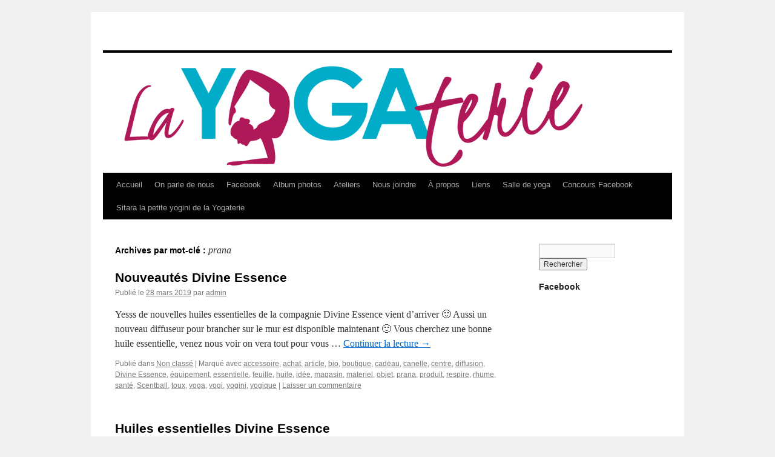

--- FILE ---
content_type: text/html; charset=UTF-8
request_url: https://www.layogaterie.ca/tag/prana/
body_size: 8649
content:
<!DOCTYPE html>
<html lang="fr-FR">
<head>
<meta charset="UTF-8" />
<title>
prana | 	</title>
<link rel="profile" href="https://gmpg.org/xfn/11" />
<link rel="stylesheet" type="text/css" media="all" href="https://www.layogaterie.ca/wp-content/themes/twentyten/style.css?ver=20250415" />
<link rel="pingback" href="https://www.layogaterie.ca/xmlrpc.php">
<meta name='robots' content='max-image-preview:large' />
	<style>img:is([sizes="auto" i], [sizes^="auto," i]) { contain-intrinsic-size: 3000px 1500px }</style>
	<link rel="alternate" type="application/rss+xml" title=" &raquo; Flux" href="https://www.layogaterie.ca/feed/" />
<link rel="alternate" type="application/rss+xml" title=" &raquo; Flux des commentaires" href="https://www.layogaterie.ca/comments/feed/" />
<link rel="alternate" type="application/rss+xml" title=" &raquo; Flux de l’étiquette prana" href="https://www.layogaterie.ca/tag/prana/feed/" />
<script type="text/javascript">
/* <![CDATA[ */
window._wpemojiSettings = {"baseUrl":"https:\/\/s.w.org\/images\/core\/emoji\/16.0.1\/72x72\/","ext":".png","svgUrl":"https:\/\/s.w.org\/images\/core\/emoji\/16.0.1\/svg\/","svgExt":".svg","source":{"concatemoji":"https:\/\/www.layogaterie.ca\/wp-includes\/js\/wp-emoji-release.min.js?ver=6.8.3"}};
/*! This file is auto-generated */
!function(s,n){var o,i,e;function c(e){try{var t={supportTests:e,timestamp:(new Date).valueOf()};sessionStorage.setItem(o,JSON.stringify(t))}catch(e){}}function p(e,t,n){e.clearRect(0,0,e.canvas.width,e.canvas.height),e.fillText(t,0,0);var t=new Uint32Array(e.getImageData(0,0,e.canvas.width,e.canvas.height).data),a=(e.clearRect(0,0,e.canvas.width,e.canvas.height),e.fillText(n,0,0),new Uint32Array(e.getImageData(0,0,e.canvas.width,e.canvas.height).data));return t.every(function(e,t){return e===a[t]})}function u(e,t){e.clearRect(0,0,e.canvas.width,e.canvas.height),e.fillText(t,0,0);for(var n=e.getImageData(16,16,1,1),a=0;a<n.data.length;a++)if(0!==n.data[a])return!1;return!0}function f(e,t,n,a){switch(t){case"flag":return n(e,"\ud83c\udff3\ufe0f\u200d\u26a7\ufe0f","\ud83c\udff3\ufe0f\u200b\u26a7\ufe0f")?!1:!n(e,"\ud83c\udde8\ud83c\uddf6","\ud83c\udde8\u200b\ud83c\uddf6")&&!n(e,"\ud83c\udff4\udb40\udc67\udb40\udc62\udb40\udc65\udb40\udc6e\udb40\udc67\udb40\udc7f","\ud83c\udff4\u200b\udb40\udc67\u200b\udb40\udc62\u200b\udb40\udc65\u200b\udb40\udc6e\u200b\udb40\udc67\u200b\udb40\udc7f");case"emoji":return!a(e,"\ud83e\udedf")}return!1}function g(e,t,n,a){var r="undefined"!=typeof WorkerGlobalScope&&self instanceof WorkerGlobalScope?new OffscreenCanvas(300,150):s.createElement("canvas"),o=r.getContext("2d",{willReadFrequently:!0}),i=(o.textBaseline="top",o.font="600 32px Arial",{});return e.forEach(function(e){i[e]=t(o,e,n,a)}),i}function t(e){var t=s.createElement("script");t.src=e,t.defer=!0,s.head.appendChild(t)}"undefined"!=typeof Promise&&(o="wpEmojiSettingsSupports",i=["flag","emoji"],n.supports={everything:!0,everythingExceptFlag:!0},e=new Promise(function(e){s.addEventListener("DOMContentLoaded",e,{once:!0})}),new Promise(function(t){var n=function(){try{var e=JSON.parse(sessionStorage.getItem(o));if("object"==typeof e&&"number"==typeof e.timestamp&&(new Date).valueOf()<e.timestamp+604800&&"object"==typeof e.supportTests)return e.supportTests}catch(e){}return null}();if(!n){if("undefined"!=typeof Worker&&"undefined"!=typeof OffscreenCanvas&&"undefined"!=typeof URL&&URL.createObjectURL&&"undefined"!=typeof Blob)try{var e="postMessage("+g.toString()+"("+[JSON.stringify(i),f.toString(),p.toString(),u.toString()].join(",")+"));",a=new Blob([e],{type:"text/javascript"}),r=new Worker(URL.createObjectURL(a),{name:"wpTestEmojiSupports"});return void(r.onmessage=function(e){c(n=e.data),r.terminate(),t(n)})}catch(e){}c(n=g(i,f,p,u))}t(n)}).then(function(e){for(var t in e)n.supports[t]=e[t],n.supports.everything=n.supports.everything&&n.supports[t],"flag"!==t&&(n.supports.everythingExceptFlag=n.supports.everythingExceptFlag&&n.supports[t]);n.supports.everythingExceptFlag=n.supports.everythingExceptFlag&&!n.supports.flag,n.DOMReady=!1,n.readyCallback=function(){n.DOMReady=!0}}).then(function(){return e}).then(function(){var e;n.supports.everything||(n.readyCallback(),(e=n.source||{}).concatemoji?t(e.concatemoji):e.wpemoji&&e.twemoji&&(t(e.twemoji),t(e.wpemoji)))}))}((window,document),window._wpemojiSettings);
/* ]]> */
</script>
<style id='wp-emoji-styles-inline-css' type='text/css'>

	img.wp-smiley, img.emoji {
		display: inline !important;
		border: none !important;
		box-shadow: none !important;
		height: 1em !important;
		width: 1em !important;
		margin: 0 0.07em !important;
		vertical-align: -0.1em !important;
		background: none !important;
		padding: 0 !important;
	}
</style>
<link rel='stylesheet' id='wp-block-library-css' href='https://www.layogaterie.ca/wp-includes/css/dist/block-library/style.min.css?ver=6.8.3' type='text/css' media='all' />
<style id='wp-block-library-theme-inline-css' type='text/css'>
.wp-block-audio :where(figcaption){color:#555;font-size:13px;text-align:center}.is-dark-theme .wp-block-audio :where(figcaption){color:#ffffffa6}.wp-block-audio{margin:0 0 1em}.wp-block-code{border:1px solid #ccc;border-radius:4px;font-family:Menlo,Consolas,monaco,monospace;padding:.8em 1em}.wp-block-embed :where(figcaption){color:#555;font-size:13px;text-align:center}.is-dark-theme .wp-block-embed :where(figcaption){color:#ffffffa6}.wp-block-embed{margin:0 0 1em}.blocks-gallery-caption{color:#555;font-size:13px;text-align:center}.is-dark-theme .blocks-gallery-caption{color:#ffffffa6}:root :where(.wp-block-image figcaption){color:#555;font-size:13px;text-align:center}.is-dark-theme :root :where(.wp-block-image figcaption){color:#ffffffa6}.wp-block-image{margin:0 0 1em}.wp-block-pullquote{border-bottom:4px solid;border-top:4px solid;color:currentColor;margin-bottom:1.75em}.wp-block-pullquote cite,.wp-block-pullquote footer,.wp-block-pullquote__citation{color:currentColor;font-size:.8125em;font-style:normal;text-transform:uppercase}.wp-block-quote{border-left:.25em solid;margin:0 0 1.75em;padding-left:1em}.wp-block-quote cite,.wp-block-quote footer{color:currentColor;font-size:.8125em;font-style:normal;position:relative}.wp-block-quote:where(.has-text-align-right){border-left:none;border-right:.25em solid;padding-left:0;padding-right:1em}.wp-block-quote:where(.has-text-align-center){border:none;padding-left:0}.wp-block-quote.is-large,.wp-block-quote.is-style-large,.wp-block-quote:where(.is-style-plain){border:none}.wp-block-search .wp-block-search__label{font-weight:700}.wp-block-search__button{border:1px solid #ccc;padding:.375em .625em}:where(.wp-block-group.has-background){padding:1.25em 2.375em}.wp-block-separator.has-css-opacity{opacity:.4}.wp-block-separator{border:none;border-bottom:2px solid;margin-left:auto;margin-right:auto}.wp-block-separator.has-alpha-channel-opacity{opacity:1}.wp-block-separator:not(.is-style-wide):not(.is-style-dots){width:100px}.wp-block-separator.has-background:not(.is-style-dots){border-bottom:none;height:1px}.wp-block-separator.has-background:not(.is-style-wide):not(.is-style-dots){height:2px}.wp-block-table{margin:0 0 1em}.wp-block-table td,.wp-block-table th{word-break:normal}.wp-block-table :where(figcaption){color:#555;font-size:13px;text-align:center}.is-dark-theme .wp-block-table :where(figcaption){color:#ffffffa6}.wp-block-video :where(figcaption){color:#555;font-size:13px;text-align:center}.is-dark-theme .wp-block-video :where(figcaption){color:#ffffffa6}.wp-block-video{margin:0 0 1em}:root :where(.wp-block-template-part.has-background){margin-bottom:0;margin-top:0;padding:1.25em 2.375em}
</style>
<style id='classic-theme-styles-inline-css' type='text/css'>
/*! This file is auto-generated */
.wp-block-button__link{color:#fff;background-color:#32373c;border-radius:9999px;box-shadow:none;text-decoration:none;padding:calc(.667em + 2px) calc(1.333em + 2px);font-size:1.125em}.wp-block-file__button{background:#32373c;color:#fff;text-decoration:none}
</style>
<style id='global-styles-inline-css' type='text/css'>
:root{--wp--preset--aspect-ratio--square: 1;--wp--preset--aspect-ratio--4-3: 4/3;--wp--preset--aspect-ratio--3-4: 3/4;--wp--preset--aspect-ratio--3-2: 3/2;--wp--preset--aspect-ratio--2-3: 2/3;--wp--preset--aspect-ratio--16-9: 16/9;--wp--preset--aspect-ratio--9-16: 9/16;--wp--preset--color--black: #000;--wp--preset--color--cyan-bluish-gray: #abb8c3;--wp--preset--color--white: #fff;--wp--preset--color--pale-pink: #f78da7;--wp--preset--color--vivid-red: #cf2e2e;--wp--preset--color--luminous-vivid-orange: #ff6900;--wp--preset--color--luminous-vivid-amber: #fcb900;--wp--preset--color--light-green-cyan: #7bdcb5;--wp--preset--color--vivid-green-cyan: #00d084;--wp--preset--color--pale-cyan-blue: #8ed1fc;--wp--preset--color--vivid-cyan-blue: #0693e3;--wp--preset--color--vivid-purple: #9b51e0;--wp--preset--color--blue: #0066cc;--wp--preset--color--medium-gray: #666;--wp--preset--color--light-gray: #f1f1f1;--wp--preset--gradient--vivid-cyan-blue-to-vivid-purple: linear-gradient(135deg,rgba(6,147,227,1) 0%,rgb(155,81,224) 100%);--wp--preset--gradient--light-green-cyan-to-vivid-green-cyan: linear-gradient(135deg,rgb(122,220,180) 0%,rgb(0,208,130) 100%);--wp--preset--gradient--luminous-vivid-amber-to-luminous-vivid-orange: linear-gradient(135deg,rgba(252,185,0,1) 0%,rgba(255,105,0,1) 100%);--wp--preset--gradient--luminous-vivid-orange-to-vivid-red: linear-gradient(135deg,rgba(255,105,0,1) 0%,rgb(207,46,46) 100%);--wp--preset--gradient--very-light-gray-to-cyan-bluish-gray: linear-gradient(135deg,rgb(238,238,238) 0%,rgb(169,184,195) 100%);--wp--preset--gradient--cool-to-warm-spectrum: linear-gradient(135deg,rgb(74,234,220) 0%,rgb(151,120,209) 20%,rgb(207,42,186) 40%,rgb(238,44,130) 60%,rgb(251,105,98) 80%,rgb(254,248,76) 100%);--wp--preset--gradient--blush-light-purple: linear-gradient(135deg,rgb(255,206,236) 0%,rgb(152,150,240) 100%);--wp--preset--gradient--blush-bordeaux: linear-gradient(135deg,rgb(254,205,165) 0%,rgb(254,45,45) 50%,rgb(107,0,62) 100%);--wp--preset--gradient--luminous-dusk: linear-gradient(135deg,rgb(255,203,112) 0%,rgb(199,81,192) 50%,rgb(65,88,208) 100%);--wp--preset--gradient--pale-ocean: linear-gradient(135deg,rgb(255,245,203) 0%,rgb(182,227,212) 50%,rgb(51,167,181) 100%);--wp--preset--gradient--electric-grass: linear-gradient(135deg,rgb(202,248,128) 0%,rgb(113,206,126) 100%);--wp--preset--gradient--midnight: linear-gradient(135deg,rgb(2,3,129) 0%,rgb(40,116,252) 100%);--wp--preset--font-size--small: 13px;--wp--preset--font-size--medium: 20px;--wp--preset--font-size--large: 36px;--wp--preset--font-size--x-large: 42px;--wp--preset--spacing--20: 0.44rem;--wp--preset--spacing--30: 0.67rem;--wp--preset--spacing--40: 1rem;--wp--preset--spacing--50: 1.5rem;--wp--preset--spacing--60: 2.25rem;--wp--preset--spacing--70: 3.38rem;--wp--preset--spacing--80: 5.06rem;--wp--preset--shadow--natural: 6px 6px 9px rgba(0, 0, 0, 0.2);--wp--preset--shadow--deep: 12px 12px 50px rgba(0, 0, 0, 0.4);--wp--preset--shadow--sharp: 6px 6px 0px rgba(0, 0, 0, 0.2);--wp--preset--shadow--outlined: 6px 6px 0px -3px rgba(255, 255, 255, 1), 6px 6px rgba(0, 0, 0, 1);--wp--preset--shadow--crisp: 6px 6px 0px rgba(0, 0, 0, 1);}:where(.is-layout-flex){gap: 0.5em;}:where(.is-layout-grid){gap: 0.5em;}body .is-layout-flex{display: flex;}.is-layout-flex{flex-wrap: wrap;align-items: center;}.is-layout-flex > :is(*, div){margin: 0;}body .is-layout-grid{display: grid;}.is-layout-grid > :is(*, div){margin: 0;}:where(.wp-block-columns.is-layout-flex){gap: 2em;}:where(.wp-block-columns.is-layout-grid){gap: 2em;}:where(.wp-block-post-template.is-layout-flex){gap: 1.25em;}:where(.wp-block-post-template.is-layout-grid){gap: 1.25em;}.has-black-color{color: var(--wp--preset--color--black) !important;}.has-cyan-bluish-gray-color{color: var(--wp--preset--color--cyan-bluish-gray) !important;}.has-white-color{color: var(--wp--preset--color--white) !important;}.has-pale-pink-color{color: var(--wp--preset--color--pale-pink) !important;}.has-vivid-red-color{color: var(--wp--preset--color--vivid-red) !important;}.has-luminous-vivid-orange-color{color: var(--wp--preset--color--luminous-vivid-orange) !important;}.has-luminous-vivid-amber-color{color: var(--wp--preset--color--luminous-vivid-amber) !important;}.has-light-green-cyan-color{color: var(--wp--preset--color--light-green-cyan) !important;}.has-vivid-green-cyan-color{color: var(--wp--preset--color--vivid-green-cyan) !important;}.has-pale-cyan-blue-color{color: var(--wp--preset--color--pale-cyan-blue) !important;}.has-vivid-cyan-blue-color{color: var(--wp--preset--color--vivid-cyan-blue) !important;}.has-vivid-purple-color{color: var(--wp--preset--color--vivid-purple) !important;}.has-black-background-color{background-color: var(--wp--preset--color--black) !important;}.has-cyan-bluish-gray-background-color{background-color: var(--wp--preset--color--cyan-bluish-gray) !important;}.has-white-background-color{background-color: var(--wp--preset--color--white) !important;}.has-pale-pink-background-color{background-color: var(--wp--preset--color--pale-pink) !important;}.has-vivid-red-background-color{background-color: var(--wp--preset--color--vivid-red) !important;}.has-luminous-vivid-orange-background-color{background-color: var(--wp--preset--color--luminous-vivid-orange) !important;}.has-luminous-vivid-amber-background-color{background-color: var(--wp--preset--color--luminous-vivid-amber) !important;}.has-light-green-cyan-background-color{background-color: var(--wp--preset--color--light-green-cyan) !important;}.has-vivid-green-cyan-background-color{background-color: var(--wp--preset--color--vivid-green-cyan) !important;}.has-pale-cyan-blue-background-color{background-color: var(--wp--preset--color--pale-cyan-blue) !important;}.has-vivid-cyan-blue-background-color{background-color: var(--wp--preset--color--vivid-cyan-blue) !important;}.has-vivid-purple-background-color{background-color: var(--wp--preset--color--vivid-purple) !important;}.has-black-border-color{border-color: var(--wp--preset--color--black) !important;}.has-cyan-bluish-gray-border-color{border-color: var(--wp--preset--color--cyan-bluish-gray) !important;}.has-white-border-color{border-color: var(--wp--preset--color--white) !important;}.has-pale-pink-border-color{border-color: var(--wp--preset--color--pale-pink) !important;}.has-vivid-red-border-color{border-color: var(--wp--preset--color--vivid-red) !important;}.has-luminous-vivid-orange-border-color{border-color: var(--wp--preset--color--luminous-vivid-orange) !important;}.has-luminous-vivid-amber-border-color{border-color: var(--wp--preset--color--luminous-vivid-amber) !important;}.has-light-green-cyan-border-color{border-color: var(--wp--preset--color--light-green-cyan) !important;}.has-vivid-green-cyan-border-color{border-color: var(--wp--preset--color--vivid-green-cyan) !important;}.has-pale-cyan-blue-border-color{border-color: var(--wp--preset--color--pale-cyan-blue) !important;}.has-vivid-cyan-blue-border-color{border-color: var(--wp--preset--color--vivid-cyan-blue) !important;}.has-vivid-purple-border-color{border-color: var(--wp--preset--color--vivid-purple) !important;}.has-vivid-cyan-blue-to-vivid-purple-gradient-background{background: var(--wp--preset--gradient--vivid-cyan-blue-to-vivid-purple) !important;}.has-light-green-cyan-to-vivid-green-cyan-gradient-background{background: var(--wp--preset--gradient--light-green-cyan-to-vivid-green-cyan) !important;}.has-luminous-vivid-amber-to-luminous-vivid-orange-gradient-background{background: var(--wp--preset--gradient--luminous-vivid-amber-to-luminous-vivid-orange) !important;}.has-luminous-vivid-orange-to-vivid-red-gradient-background{background: var(--wp--preset--gradient--luminous-vivid-orange-to-vivid-red) !important;}.has-very-light-gray-to-cyan-bluish-gray-gradient-background{background: var(--wp--preset--gradient--very-light-gray-to-cyan-bluish-gray) !important;}.has-cool-to-warm-spectrum-gradient-background{background: var(--wp--preset--gradient--cool-to-warm-spectrum) !important;}.has-blush-light-purple-gradient-background{background: var(--wp--preset--gradient--blush-light-purple) !important;}.has-blush-bordeaux-gradient-background{background: var(--wp--preset--gradient--blush-bordeaux) !important;}.has-luminous-dusk-gradient-background{background: var(--wp--preset--gradient--luminous-dusk) !important;}.has-pale-ocean-gradient-background{background: var(--wp--preset--gradient--pale-ocean) !important;}.has-electric-grass-gradient-background{background: var(--wp--preset--gradient--electric-grass) !important;}.has-midnight-gradient-background{background: var(--wp--preset--gradient--midnight) !important;}.has-small-font-size{font-size: var(--wp--preset--font-size--small) !important;}.has-medium-font-size{font-size: var(--wp--preset--font-size--medium) !important;}.has-large-font-size{font-size: var(--wp--preset--font-size--large) !important;}.has-x-large-font-size{font-size: var(--wp--preset--font-size--x-large) !important;}
:where(.wp-block-post-template.is-layout-flex){gap: 1.25em;}:where(.wp-block-post-template.is-layout-grid){gap: 1.25em;}
:where(.wp-block-columns.is-layout-flex){gap: 2em;}:where(.wp-block-columns.is-layout-grid){gap: 2em;}
:root :where(.wp-block-pullquote){font-size: 1.5em;line-height: 1.6;}
</style>
<link rel='stylesheet' id='twentyten-block-style-css' href='https://www.layogaterie.ca/wp-content/themes/twentyten/blocks.css?ver=20250220' type='text/css' media='all' />
<link rel='stylesheet' id='background-manager-pub-css' href='http://www.layogaterie.ca/wp-content/plugins/background-manager/resources/css/pub.css?ver=1.2.2' type='text/css' media='all' />
<script type="text/javascript">
/* <![CDATA[ */
var background_manager_ajax = {"url":"https://www.layogaterie.ca/wp-admin/admin-ajax.php","action":"background-manager","nonce":"ae28be18dc","nonceresponse":"9a033cadb8"};
/* ]]> */
</script>
<script type="text/javascript" src="https://www.layogaterie.ca/wp-includes/js/jquery/jquery.min.js?ver=3.7.1" id="jquery-core-js"></script>
<script type="text/javascript" src="https://www.layogaterie.ca/wp-includes/js/jquery/jquery-migrate.min.js?ver=3.4.1" id="jquery-migrate-js"></script>
<script type="text/javascript" id="background-manager-functions-js-extra">
/* <![CDATA[ */
var myatu_bgm = {"current_background":{"id":39,"url":"https:\/\/www.layogaterie.ca\/wp-content\/uploads\/2013\/11\/yoga3_small.jpg","alt":"","desc":"","caption":"yoga3_small","link":"","thumb":"https:\/\/www.layogaterie.ca\/wp-content\/uploads\/2013\/11\/yoga3_small-150x150.jpg","bg_link":"","transition":"crossfade","transition_speed":0},"change_freq":"0","active_gallery":"38","is_fullsize":"true","is_preview":"false","initial_ease_in":"true","info_tab_thumb":"true","bg_click_new_window":"true","bg_track_clicks":"false","bg_track_clicks_category":"Background Manager","fs_center":"true"};
/* ]]> */
</script>
<script type="text/javascript" src="http://www.layogaterie.ca/wp-content/plugins/background-manager/resources/js/functions.js?ver=1.2.2" id="background-manager-functions-js"></script>
<script type="text/javascript" src="http://www.layogaterie.ca/wp-content/plugins/background-manager/resources/js/flux.js?ver=1.2.2" id="background-manager-flux-js"></script>
<script type="text/javascript" src="http://www.layogaterie.ca/wp-content/plugins/background-manager/resources/js/pub.js?ver=1.2.2" id="background-manager-pub-js"></script>
<link rel="https://api.w.org/" href="https://www.layogaterie.ca/wp-json/" /><link rel="alternate" title="JSON" type="application/json" href="https://www.layogaterie.ca/wp-json/wp/v2/tags/1197" /><link rel="EditURI" type="application/rsd+xml" title="RSD" href="https://www.layogaterie.ca/xmlrpc.php?rsd" />
<meta name="generator" content="WordPress 6.8.3" />
<style id="colormanager-css">{ background: #000000 }
</style><style type="text/css" media="screen">body { background-image: none !important;background-color: #f1f1f1 !important; } </style>
</head>

<body class="archive tag tag-prana tag-1197 wp-theme-twentyten">
<div id="wrapper" class="hfeed">
		<a href="#content" class="screen-reader-text skip-link">Aller au contenu</a>
	<div id="header">
		<div id="masthead">
			<div id="branding" role="banner">
								<div id="site-title">
					<span>
											<a href="https://www.layogaterie.ca/" rel="home" ></a>
					</span>
				</div>
				<div id="site-description"></div>

				<img src="https://www.layogaterie.ca/wp-content/uploads/2013/07/path_yoga.jpg" width="940" height="198" alt="" srcset="https://www.layogaterie.ca/wp-content/uploads/2013/07/path_yoga.jpg 940w, https://www.layogaterie.ca/wp-content/uploads/2013/07/path_yoga-300x63.jpg 300w" sizes="(max-width: 940px) 100vw, 940px" decoding="async" fetchpriority="high" />			</div><!-- #branding -->

			<div id="access" role="navigation">
				<div class="menu-header"><ul id="menu-menu-yogaterie" class="menu"><li id="menu-item-8" class="menu-item menu-item-type-custom menu-item-object-custom menu-item-home menu-item-8"><a href="http://www.layogaterie.ca/">Accueil</a></li>
<li id="menu-item-63" class="menu-item menu-item-type-post_type menu-item-object-page menu-item-63"><a href="https://www.layogaterie.ca/on-parle-de-nous/">On parle de nous</a></li>
<li id="menu-item-21" class="menu-item menu-item-type-custom menu-item-object-custom menu-item-21"><a href="https://www.facebook.com/LaYogaterie">Facebook</a></li>
<li id="menu-item-74" class="menu-item menu-item-type-post_type menu-item-object-page menu-item-74"><a href="https://www.layogaterie.ca/album-photos/">Album photos</a></li>
<li id="menu-item-97" class="menu-item menu-item-type-post_type menu-item-object-page menu-item-97"><a href="https://www.layogaterie.ca/ateliers/">Ateliers</a></li>
<li id="menu-item-10" class="menu-item menu-item-type-post_type menu-item-object-page menu-item-10"><a href="https://www.layogaterie.ca/nous-joindre/">Nous joindre</a></li>
<li id="menu-item-55" class="menu-item menu-item-type-post_type menu-item-object-page menu-item-55"><a href="https://www.layogaterie.ca/a-propos/">À propos</a></li>
<li id="menu-item-144" class="menu-item menu-item-type-post_type menu-item-object-page menu-item-144"><a href="https://www.layogaterie.ca/liens/">Liens</a></li>
<li id="menu-item-181" class="menu-item menu-item-type-post_type menu-item-object-page menu-item-181"><a href="https://www.layogaterie.ca/salle-de-yoga/">Salle de yoga</a></li>
<li id="menu-item-272" class="menu-item menu-item-type-post_type menu-item-object-page menu-item-272"><a href="https://www.layogaterie.ca/concours/">Concours Facebook</a></li>
<li id="menu-item-565" class="menu-item menu-item-type-post_type menu-item-object-page menu-item-565"><a href="https://www.layogaterie.ca/concours-petite-yogini-a-la-yogaterie/">Sitara la petite yogini de la Yogaterie</a></li>
</ul></div>			</div><!-- #access -->
		</div><!-- #masthead -->
	</div><!-- #header -->

	<div id="main">

		<div id="container">
			<div id="content" role="main">

				<h1 class="page-title">
				Archives par mot-clé&nbsp;: <span>prana</span>				</h1>

				



	
			<div id="post-3987" class="post-3987 post type-post status-publish format-standard hentry category-non-classe tag-accessoire tag-achat tag-article tag-bio tag-boutique tag-cadeau tag-canelle tag-centre tag-diffusion tag-divine-essence tag-equipement tag-essentielle tag-feuille tag-huile tag-idee tag-magasin tag-materiel tag-objet tag-prana tag-produit tag-respire tag-rhume tag-sante tag-scentball tag-toux tag-yoga tag-yogi tag-yogini tag-yogique">
			<h2 class="entry-title"><a href="https://www.layogaterie.ca/nouveautes-divine-essence/" rel="bookmark">Nouveautés Divine Essence</a></h2>

			<div class="entry-meta">
				<span class="meta-prep meta-prep-author">Publié le</span> <a href="https://www.layogaterie.ca/nouveautes-divine-essence/" title="22 h 53 min" rel="bookmark"><span class="entry-date">28 mars 2019</span></a> <span class="meta-sep">par</span> <span class="author vcard"><a class="url fn n" href="https://www.layogaterie.ca/author/admin/" title="Afficher tous les articles par admin">admin</a></span>			</div><!-- .entry-meta -->

					<div class="entry-summary">
				<p>Yesss de nouvelles huiles essentielles de la compagnie Divine Essence vient d&rsquo;arriver 🙂 Aussi un nouveau diffuseur pour brancher sur le mur est disponible maintenant 🙂 Vous cherchez une bonne huile essentielle, venez nous voir on vera tout pour vous &hellip; <a href="https://www.layogaterie.ca/nouveautes-divine-essence/">Continuer la lecture <span class="meta-nav">&rarr;</span></a></p>
			</div><!-- .entry-summary -->
	
			<div class="entry-utility">
									<span class="cat-links">
						<span class="entry-utility-prep entry-utility-prep-cat-links">Publié dans</span> <a href="https://www.layogaterie.ca/category/non-classe/" rel="category tag">Non classé</a>					</span>
					<span class="meta-sep">|</span>
				
								<span class="tag-links">
					<span class="entry-utility-prep entry-utility-prep-tag-links">Marqué avec</span> <a href="https://www.layogaterie.ca/tag/accessoire/" rel="tag">accessoire</a>, <a href="https://www.layogaterie.ca/tag/achat/" rel="tag">achat</a>, <a href="https://www.layogaterie.ca/tag/article/" rel="tag">article</a>, <a href="https://www.layogaterie.ca/tag/bio/" rel="tag">bio</a>, <a href="https://www.layogaterie.ca/tag/boutique/" rel="tag">boutique</a>, <a href="https://www.layogaterie.ca/tag/cadeau/" rel="tag">cadeau</a>, <a href="https://www.layogaterie.ca/tag/canelle/" rel="tag">canelle</a>, <a href="https://www.layogaterie.ca/tag/centre/" rel="tag">centre</a>, <a href="https://www.layogaterie.ca/tag/diffusion/" rel="tag">diffusion</a>, <a href="https://www.layogaterie.ca/tag/divine-essence/" rel="tag">Divine Essence</a>, <a href="https://www.layogaterie.ca/tag/equipement/" rel="tag">équipement</a>, <a href="https://www.layogaterie.ca/tag/essentielle/" rel="tag">essentielle</a>, <a href="https://www.layogaterie.ca/tag/feuille/" rel="tag">feuille</a>, <a href="https://www.layogaterie.ca/tag/huile/" rel="tag">huile</a>, <a href="https://www.layogaterie.ca/tag/idee/" rel="tag">idée</a>, <a href="https://www.layogaterie.ca/tag/magasin/" rel="tag">magasin</a>, <a href="https://www.layogaterie.ca/tag/materiel/" rel="tag">materiel</a>, <a href="https://www.layogaterie.ca/tag/objet/" rel="tag">objet</a>, <a href="https://www.layogaterie.ca/tag/prana/" rel="tag">prana</a>, <a href="https://www.layogaterie.ca/tag/produit/" rel="tag">produit</a>, <a href="https://www.layogaterie.ca/tag/respire/" rel="tag">respire</a>, <a href="https://www.layogaterie.ca/tag/rhume/" rel="tag">rhume</a>, <a href="https://www.layogaterie.ca/tag/sante/" rel="tag">santé</a>, <a href="https://www.layogaterie.ca/tag/scentball/" rel="tag">Scentball</a>, <a href="https://www.layogaterie.ca/tag/toux/" rel="tag">toux</a>, <a href="https://www.layogaterie.ca/tag/yoga/" rel="tag">yoga</a>, <a href="https://www.layogaterie.ca/tag/yogi/" rel="tag">yogi</a>, <a href="https://www.layogaterie.ca/tag/yogini/" rel="tag">yogini</a>, <a href="https://www.layogaterie.ca/tag/yogique/" rel="tag">yogique</a>				</span>
				<span class="meta-sep">|</span>
				
				<span class="comments-link"><a href="https://www.layogaterie.ca/nouveautes-divine-essence/#respond">Laisser un commentaire</a></span>

							</div><!-- .entry-utility -->
		</div><!-- #post-3987 -->

		
	

	
			<div id="post-3900" class="post-3900 post type-post status-publish format-standard hentry category-non-classe tag-accessoire tag-achat tag-aromapod tag-article tag-auto tag-bio tag-biologique tag-boutique tag-breathe tag-cadeau tag-canelle tag-centre tag-chambre tag-diffuseur tag-equipement tag-essentielle tag-huile tag-idee tag-magasin tag-materiel tag-naturel tag-objet tag-prana tag-produit tag-quebec tag-respire tag-rhume tag-sante tag-sauge tag-scentball tag-toux tag-yoga tag-yogi tag-yogini tag-yogique">
			<h2 class="entry-title"><a href="https://www.layogaterie.ca/huiles-essentielles-divine-essence/" rel="bookmark">Huiles essentielles Divine Essence</a></h2>

			<div class="entry-meta">
				<span class="meta-prep meta-prep-author">Publié le</span> <a href="https://www.layogaterie.ca/huiles-essentielles-divine-essence/" title="22 h 26 min" rel="bookmark"><span class="entry-date">21 décembre 2018</span></a> <span class="meta-sep">par</span> <span class="author vcard"><a class="url fn n" href="https://www.layogaterie.ca/author/admin/" title="Afficher tous les articles par admin">admin</a></span>			</div><!-- .entry-meta -->

					<div class="entry-summary">
				<p>Une grande et belle nouveauté vient d&rsquo;arriver hier à la boutique les yogis et yoginis 🙂Vous aimez les huiles essentielles ? Eh bien vous pouvez maintenant vous procurer à la boutique les excellentes huiles essentielles fabriquées au Québec de Divine &hellip; <a href="https://www.layogaterie.ca/huiles-essentielles-divine-essence/">Continuer la lecture <span class="meta-nav">&rarr;</span></a></p>
			</div><!-- .entry-summary -->
	
			<div class="entry-utility">
									<span class="cat-links">
						<span class="entry-utility-prep entry-utility-prep-cat-links">Publié dans</span> <a href="https://www.layogaterie.ca/category/non-classe/" rel="category tag">Non classé</a>					</span>
					<span class="meta-sep">|</span>
				
								<span class="tag-links">
					<span class="entry-utility-prep entry-utility-prep-tag-links">Marqué avec</span> <a href="https://www.layogaterie.ca/tag/accessoire/" rel="tag">accessoire</a>, <a href="https://www.layogaterie.ca/tag/achat/" rel="tag">achat</a>, <a href="https://www.layogaterie.ca/tag/aromapod/" rel="tag">Aromapod</a>, <a href="https://www.layogaterie.ca/tag/article/" rel="tag">article</a>, <a href="https://www.layogaterie.ca/tag/auto/" rel="tag">auto</a>, <a href="https://www.layogaterie.ca/tag/bio/" rel="tag">bio</a>, <a href="https://www.layogaterie.ca/tag/biologique/" rel="tag">biologique</a>, <a href="https://www.layogaterie.ca/tag/boutique/" rel="tag">boutique</a>, <a href="https://www.layogaterie.ca/tag/breathe/" rel="tag">breathe</a>, <a href="https://www.layogaterie.ca/tag/cadeau/" rel="tag">cadeau</a>, <a href="https://www.layogaterie.ca/tag/canelle/" rel="tag">canelle</a>, <a href="https://www.layogaterie.ca/tag/centre/" rel="tag">centre</a>, <a href="https://www.layogaterie.ca/tag/chambre/" rel="tag">chambre</a>, <a href="https://www.layogaterie.ca/tag/diffuseur/" rel="tag">diffuseur</a>, <a href="https://www.layogaterie.ca/tag/equipement/" rel="tag">équipement</a>, <a href="https://www.layogaterie.ca/tag/essentielle/" rel="tag">essentielle</a>, <a href="https://www.layogaterie.ca/tag/huile/" rel="tag">huile</a>, <a href="https://www.layogaterie.ca/tag/idee/" rel="tag">idée</a>, <a href="https://www.layogaterie.ca/tag/magasin/" rel="tag">magasin</a>, <a href="https://www.layogaterie.ca/tag/materiel/" rel="tag">materiel</a>, <a href="https://www.layogaterie.ca/tag/naturel/" rel="tag">naturel</a>, <a href="https://www.layogaterie.ca/tag/objet/" rel="tag">objet</a>, <a href="https://www.layogaterie.ca/tag/prana/" rel="tag">prana</a>, <a href="https://www.layogaterie.ca/tag/produit/" rel="tag">produit</a>, <a href="https://www.layogaterie.ca/tag/quebec/" rel="tag">quebec</a>, <a href="https://www.layogaterie.ca/tag/respire/" rel="tag">respire</a>, <a href="https://www.layogaterie.ca/tag/rhume/" rel="tag">rhume</a>, <a href="https://www.layogaterie.ca/tag/sante/" rel="tag">santé</a>, <a href="https://www.layogaterie.ca/tag/sauge/" rel="tag">sauge</a>, <a href="https://www.layogaterie.ca/tag/scentball/" rel="tag">Scentball</a>, <a href="https://www.layogaterie.ca/tag/toux/" rel="tag">toux</a>, <a href="https://www.layogaterie.ca/tag/yoga/" rel="tag">yoga</a>, <a href="https://www.layogaterie.ca/tag/yogi/" rel="tag">yogi</a>, <a href="https://www.layogaterie.ca/tag/yogini/" rel="tag">yogini</a>, <a href="https://www.layogaterie.ca/tag/yogique/" rel="tag">yogique</a>				</span>
				<span class="meta-sep">|</span>
				
				<span class="comments-link"><a href="https://www.layogaterie.ca/huiles-essentielles-divine-essence/#respond">Laisser un commentaire</a></span>

							</div><!-- .entry-utility -->
		</div><!-- #post-3900 -->

		
	

	
			<div id="post-3319" class="post-3319 post type-post status-publish format-standard hentry category-non-classe tag-achat-accessoire tag-article tag-boutique tag-cadeau tag-cd tag-centre tag-detente tag-equipement tag-federation tag-francophone tag-gaterie tag-magasin tag-materiel tag-meditation tag-musique tag-objet tag-prana tag-produit tag-quebec tag-relaxation tag-serge-roy tag-sitara tag-yoa tag-yogi tag-yogini tag-yogique">
			<h2 class="entry-title"><a href="https://www.layogaterie.ca/cd-serge-roy-prana/" rel="bookmark">Cd Serge Roy &#8211; Prana</a></h2>

			<div class="entry-meta">
				<span class="meta-prep meta-prep-author">Publié le</span> <a href="https://www.layogaterie.ca/cd-serge-roy-prana/" title="18 h 14 min" rel="bookmark"><span class="entry-date">9 février 2018</span></a> <span class="meta-sep">par</span> <span class="author vcard"><a class="url fn n" href="https://www.layogaterie.ca/author/admin/" title="Afficher tous les articles par admin">admin</a></span>			</div><!-- .entry-meta -->

					<div class="entry-summary">
				<p>La Yogaterie a rencontré un grand musicien et joueur de sitara de St-Eustache et elle a reçu plein de cd&rsquo;s pour vous 🙂 Maintenant disponible le cd Prana du musicien Serge Roy composé pour le colloque francophone international du yoga &hellip; <a href="https://www.layogaterie.ca/cd-serge-roy-prana/">Continuer la lecture <span class="meta-nav">&rarr;</span></a></p>
			</div><!-- .entry-summary -->
	
			<div class="entry-utility">
									<span class="cat-links">
						<span class="entry-utility-prep entry-utility-prep-cat-links">Publié dans</span> <a href="https://www.layogaterie.ca/category/non-classe/" rel="category tag">Non classé</a>					</span>
					<span class="meta-sep">|</span>
				
								<span class="tag-links">
					<span class="entry-utility-prep entry-utility-prep-tag-links">Marqué avec</span> <a href="https://www.layogaterie.ca/tag/achat-accessoire/" rel="tag">achat accessoire</a>, <a href="https://www.layogaterie.ca/tag/article/" rel="tag">article</a>, <a href="https://www.layogaterie.ca/tag/boutique/" rel="tag">boutique</a>, <a href="https://www.layogaterie.ca/tag/cadeau/" rel="tag">cadeau</a>, <a href="https://www.layogaterie.ca/tag/cd/" rel="tag">cd</a>, <a href="https://www.layogaterie.ca/tag/centre/" rel="tag">centre</a>, <a href="https://www.layogaterie.ca/tag/detente/" rel="tag">détente</a>, <a href="https://www.layogaterie.ca/tag/equipement/" rel="tag">équipement</a>, <a href="https://www.layogaterie.ca/tag/federation/" rel="tag">fédération</a>, <a href="https://www.layogaterie.ca/tag/francophone/" rel="tag">francophone</a>, <a href="https://www.layogaterie.ca/tag/gaterie/" rel="tag">gaterie</a>, <a href="https://www.layogaterie.ca/tag/magasin/" rel="tag">magasin</a>, <a href="https://www.layogaterie.ca/tag/materiel/" rel="tag">materiel</a>, <a href="https://www.layogaterie.ca/tag/meditation/" rel="tag">meditation</a>, <a href="https://www.layogaterie.ca/tag/musique/" rel="tag">musique</a>, <a href="https://www.layogaterie.ca/tag/objet/" rel="tag">objet</a>, <a href="https://www.layogaterie.ca/tag/prana/" rel="tag">prana</a>, <a href="https://www.layogaterie.ca/tag/produit/" rel="tag">produit</a>, <a href="https://www.layogaterie.ca/tag/quebec/" rel="tag">quebec</a>, <a href="https://www.layogaterie.ca/tag/relaxation/" rel="tag">relaxation</a>, <a href="https://www.layogaterie.ca/tag/serge-roy/" rel="tag">Serge Roy</a>, <a href="https://www.layogaterie.ca/tag/sitara/" rel="tag">sitara</a>, <a href="https://www.layogaterie.ca/tag/yoa/" rel="tag">yoa</a>, <a href="https://www.layogaterie.ca/tag/yogi/" rel="tag">yogi</a>, <a href="https://www.layogaterie.ca/tag/yogini/" rel="tag">yogini</a>, <a href="https://www.layogaterie.ca/tag/yogique/" rel="tag">yogique</a>				</span>
				<span class="meta-sep">|</span>
				
				<span class="comments-link"><a href="https://www.layogaterie.ca/cd-serge-roy-prana/#respond">Laisser un commentaire</a></span>

							</div><!-- .entry-utility -->
		</div><!-- #post-3319 -->

		
	

	
			<div id="post-3233" class="post-3233 post type-post status-publish format-standard hentry category-non-classe tag-accessoire tag-article tag-artisanale tag-asana tag-boutique tag-cadeau tag-centre tag-coussin tag-edition tag-equipement tag-exercise tag-gaterie tag-graine tag-lavendre tag-limitee tag-lin tag-love-my-mat tag-maeriel tag-magasin tag-main tag-meditation tag-objet tag-oreiller tag-prana tag-pratique tag-produit tag-professeur tag-relaxation tag-sac tag-tapis tag-traversin tag-unique tag-yeux tag-yoga tag-yogi tag-yogini tag-yogique">
			<h2 class="entry-title"><a href="https://www.layogaterie.ca/nouveautes-love-my-mat-8/" rel="bookmark">Nouveautés Love My Mat</a></h2>

			<div class="entry-meta">
				<span class="meta-prep meta-prep-author">Publié le</span> <a href="https://www.layogaterie.ca/nouveautes-love-my-mat-8/" title="0 h 59 min" rel="bookmark"><span class="entry-date">22 décembre 2017</span></a> <span class="meta-sep">par</span> <span class="author vcard"><a class="url fn n" href="https://www.layogaterie.ca/author/admin/" title="Afficher tous les articles par admin">admin</a></span>			</div><!-- .entry-meta -->

					<div class="entry-summary">
				<p>Vous cherchez un cadeau de Noël original, artisanal, unique et en édition limitée ? Alors ça tombe bien, La Yogaterie vient de recevoir de superbes nouveautés de la compagnie Love My Mat 🙂 De nouveaux sacs, de nouveaux oreillers pour les yeux &hellip; <a href="https://www.layogaterie.ca/nouveautes-love-my-mat-8/">Continuer la lecture <span class="meta-nav">&rarr;</span></a></p>
			</div><!-- .entry-summary -->
	
			<div class="entry-utility">
									<span class="cat-links">
						<span class="entry-utility-prep entry-utility-prep-cat-links">Publié dans</span> <a href="https://www.layogaterie.ca/category/non-classe/" rel="category tag">Non classé</a>					</span>
					<span class="meta-sep">|</span>
				
								<span class="tag-links">
					<span class="entry-utility-prep entry-utility-prep-tag-links">Marqué avec</span> <a href="https://www.layogaterie.ca/tag/accessoire/" rel="tag">accessoire</a>, <a href="https://www.layogaterie.ca/tag/article/" rel="tag">article</a>, <a href="https://www.layogaterie.ca/tag/artisanale/" rel="tag">artisanale</a>, <a href="https://www.layogaterie.ca/tag/asana/" rel="tag">asana</a>, <a href="https://www.layogaterie.ca/tag/boutique/" rel="tag">boutique</a>, <a href="https://www.layogaterie.ca/tag/cadeau/" rel="tag">cadeau</a>, <a href="https://www.layogaterie.ca/tag/centre/" rel="tag">centre</a>, <a href="https://www.layogaterie.ca/tag/coussin/" rel="tag">coussin</a>, <a href="https://www.layogaterie.ca/tag/edition/" rel="tag">edition</a>, <a href="https://www.layogaterie.ca/tag/equipement/" rel="tag">équipement</a>, <a href="https://www.layogaterie.ca/tag/exercise/" rel="tag">exercise</a>, <a href="https://www.layogaterie.ca/tag/gaterie/" rel="tag">gaterie</a>, <a href="https://www.layogaterie.ca/tag/graine/" rel="tag">graine</a>, <a href="https://www.layogaterie.ca/tag/lavendre/" rel="tag">lavendre</a>, <a href="https://www.layogaterie.ca/tag/limitee/" rel="tag">limitée</a>, <a href="https://www.layogaterie.ca/tag/lin/" rel="tag">lin</a>, <a href="https://www.layogaterie.ca/tag/love-my-mat/" rel="tag">Love My Mat</a>, <a href="https://www.layogaterie.ca/tag/maeriel/" rel="tag">maeriel</a>, <a href="https://www.layogaterie.ca/tag/magasin/" rel="tag">magasin</a>, <a href="https://www.layogaterie.ca/tag/main/" rel="tag">main</a>, <a href="https://www.layogaterie.ca/tag/meditation/" rel="tag">meditation</a>, <a href="https://www.layogaterie.ca/tag/objet/" rel="tag">objet</a>, <a href="https://www.layogaterie.ca/tag/oreiller/" rel="tag">oreiller</a>, <a href="https://www.layogaterie.ca/tag/prana/" rel="tag">prana</a>, <a href="https://www.layogaterie.ca/tag/pratique/" rel="tag">pratique</a>, <a href="https://www.layogaterie.ca/tag/produit/" rel="tag">produit</a>, <a href="https://www.layogaterie.ca/tag/professeur/" rel="tag">professeur</a>, <a href="https://www.layogaterie.ca/tag/relaxation/" rel="tag">relaxation</a>, <a href="https://www.layogaterie.ca/tag/sac/" rel="tag">sac</a>, <a href="https://www.layogaterie.ca/tag/tapis/" rel="tag">tapis</a>, <a href="https://www.layogaterie.ca/tag/traversin/" rel="tag">traversin</a>, <a href="https://www.layogaterie.ca/tag/unique/" rel="tag">unique</a>, <a href="https://www.layogaterie.ca/tag/yeux/" rel="tag">yeux</a>, <a href="https://www.layogaterie.ca/tag/yoga/" rel="tag">yoga</a>, <a href="https://www.layogaterie.ca/tag/yogi/" rel="tag">yogi</a>, <a href="https://www.layogaterie.ca/tag/yogini/" rel="tag">yogini</a>, <a href="https://www.layogaterie.ca/tag/yogique/" rel="tag">yogique</a>				</span>
				<span class="meta-sep">|</span>
				
				<span class="comments-link"><a href="https://www.layogaterie.ca/nouveautes-love-my-mat-8/#respond">Laisser un commentaire</a></span>

							</div><!-- .entry-utility -->
		</div><!-- #post-3233 -->

		
	

			</div><!-- #content -->
		</div><!-- #container -->


		<div id="primary" class="widget-area" role="complementary">
			<ul class="xoxo">

<li id="search-2" class="widget-container widget_search"><form role="search" method="get" id="searchform" class="searchform" action="https://www.layogaterie.ca/">
				<div>
					<label class="screen-reader-text" for="s">Rechercher :</label>
					<input type="text" value="" name="s" id="s" />
					<input type="submit" id="searchsubmit" value="Rechercher" />
				</div>
			</form></li><li id="custom_html-2" class="widget_text widget-container widget_custom_html"><h3 class="widget-title">Facebook</h3><div class="textwidget custom-html-widget"><div id="fb-root"></div>
<script async defer crossorigin="anonymous" src="https://connect.facebook.net/fr_CA/sdk.js#xfbml=1&version=v7.0"></script>
<div class="fb-page" data-href="https://www.facebook.com/LaYogaterie" data-tabs="timeline" data-width="" data-height="1000" data-small-header="false" data-adapt-container-width="true" data-hide-cover="false" data-show-facepile="true"><blockquote cite="https://www.facebook.com/LaYogaterie" class="fb-xfbml-parse-ignore"><a href="https://www.facebook.com/LaYogaterie">La Yogaterie</a></blockquote></div></div></li>			</ul>
		</div><!-- #primary .widget-area -->

	</div><!-- #main -->

	<div id="footer" role="contentinfo">
		<div id="colophon">



			<div id="site-info">
				<a href="https://www.layogaterie.ca/" rel="home">
									</a>
							</div><!-- #site-info -->

			<div id="site-generator">
								<a href="https://wordpress.org/" class="imprint" title="Plate-forme de publication personnelle à la pointe de la sémantique">
					Fièrement propulsé par WordPress				</a>
			</div><!-- #site-generator -->

		</div><!-- #colophon -->
	</div><!-- #footer -->

</div><!-- #wrapper -->

<script type="speculationrules">
{"prefetch":[{"source":"document","where":{"and":[{"href_matches":"\/*"},{"not":{"href_matches":["\/wp-*.php","\/wp-admin\/*","\/wp-content\/uploads\/*","\/wp-content\/*","\/wp-content\/plugins\/*","\/wp-content\/themes\/twentyten\/*","\/*\\?(.+)"]}},{"not":{"selector_matches":"a[rel~=\"nofollow\"]"}},{"not":{"selector_matches":".no-prefetch, .no-prefetch a"}}]},"eagerness":"conservative"}]}
</script>

			<script>(function(d, s, id) {
			var js, fjs = d.getElementsByTagName(s)[0];
			js = d.createElement(s); js.id = id;
			js.src = 'https://connect.facebook.net/fr_FR/sdk/xfbml.customerchat.js#xfbml=1&version=v6.0&autoLogAppEvents=1'
			fjs.parentNode.insertBefore(js, fjs);
			}(document, 'script', 'facebook-jssdk'));</script>
			<div class="fb-customerchat" attribution="wordpress" attribution_version="2.3" page_id="519598084743082"></div>

			
<!-- Background Manager Start -->
<div id="myatu_bgm_img_group" class="myatu_bgm_fs" style="overflow: hidden;"><script type="text/javascript">
    /*<![CDATA[*/
        try{(function(a){myatu_bgm.addTopImage("-moz-opacity:.14;filter:alpha(opacity=14);opacity:.14;",function(){if((typeof myatu_bgm!=="undefined")&&(myatu_bgm.initial_ease_in==="true")){a(this).fadeIn("slow")}else{a(this).show()}})}(jQuery))}catch(e){};
    /*]]>*/
    </script><noscript><img id="myatu_bgm_top" class="myatu_bgm_fs" src="https://www.layogaterie.ca/wp-content/uploads/2013/11/yoga3_small.jpg" alt="" style="-moz-opacity:.14; filter:alpha(opacity=14); opacity:.14;"  /></noscript></div>
<!-- Background Manager End -->
</body>
</html>
